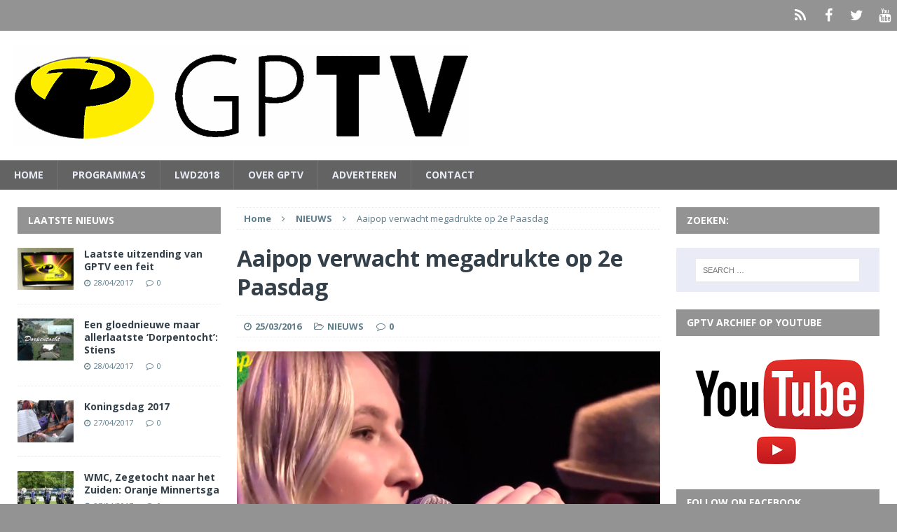

--- FILE ---
content_type: text/html; charset=UTF-8
request_url: https://gptv.nl/aaipop-verwacht-megadrukte-op-2e-paasdag/
body_size: 13014
content:
<!DOCTYPE html>
<html class="no-js mh-two-sb" lang="en-US">
<head>
<meta charset="UTF-8">
<meta name="viewport" content="width=device-width, initial-scale=1.0">
<link rel="profile" href="https://gmpg.org/xfn/11" />
<link rel="pingback" href="https://gptv.nl/xmlrpc.php" />
<title>Aaipop verwacht megadrukte op 2e Paasdag &#8211; GPTV de zender van Friesland</title>
<meta name='robots' content='max-image-preview:large' />
<link rel='dns-prefetch' href='//fonts.googleapis.com' />
<link rel="alternate" type="application/rss+xml" title="GPTV de zender van Friesland &raquo; Feed" href="https://gptv.nl/feed/" />
<link rel="alternate" type="application/rss+xml" title="GPTV de zender van Friesland &raquo; Comments Feed" href="https://gptv.nl/comments/feed/" />
<link rel="alternate" type="application/rss+xml" title="GPTV de zender van Friesland &raquo; Aaipop verwacht megadrukte op 2e Paasdag Comments Feed" href="https://gptv.nl/aaipop-verwacht-megadrukte-op-2e-paasdag/feed/" />
<script type="text/javascript">
/* <![CDATA[ */
window._wpemojiSettings = {"baseUrl":"https:\/\/s.w.org\/images\/core\/emoji\/15.0.3\/72x72\/","ext":".png","svgUrl":"https:\/\/s.w.org\/images\/core\/emoji\/15.0.3\/svg\/","svgExt":".svg","source":{"concatemoji":"https:\/\/gptv.nl\/wp-includes\/js\/wp-emoji-release.min.js?ver=6.5.7"}};
/*! This file is auto-generated */
!function(i,n){var o,s,e;function c(e){try{var t={supportTests:e,timestamp:(new Date).valueOf()};sessionStorage.setItem(o,JSON.stringify(t))}catch(e){}}function p(e,t,n){e.clearRect(0,0,e.canvas.width,e.canvas.height),e.fillText(t,0,0);var t=new Uint32Array(e.getImageData(0,0,e.canvas.width,e.canvas.height).data),r=(e.clearRect(0,0,e.canvas.width,e.canvas.height),e.fillText(n,0,0),new Uint32Array(e.getImageData(0,0,e.canvas.width,e.canvas.height).data));return t.every(function(e,t){return e===r[t]})}function u(e,t,n){switch(t){case"flag":return n(e,"\ud83c\udff3\ufe0f\u200d\u26a7\ufe0f","\ud83c\udff3\ufe0f\u200b\u26a7\ufe0f")?!1:!n(e,"\ud83c\uddfa\ud83c\uddf3","\ud83c\uddfa\u200b\ud83c\uddf3")&&!n(e,"\ud83c\udff4\udb40\udc67\udb40\udc62\udb40\udc65\udb40\udc6e\udb40\udc67\udb40\udc7f","\ud83c\udff4\u200b\udb40\udc67\u200b\udb40\udc62\u200b\udb40\udc65\u200b\udb40\udc6e\u200b\udb40\udc67\u200b\udb40\udc7f");case"emoji":return!n(e,"\ud83d\udc26\u200d\u2b1b","\ud83d\udc26\u200b\u2b1b")}return!1}function f(e,t,n){var r="undefined"!=typeof WorkerGlobalScope&&self instanceof WorkerGlobalScope?new OffscreenCanvas(300,150):i.createElement("canvas"),a=r.getContext("2d",{willReadFrequently:!0}),o=(a.textBaseline="top",a.font="600 32px Arial",{});return e.forEach(function(e){o[e]=t(a,e,n)}),o}function t(e){var t=i.createElement("script");t.src=e,t.defer=!0,i.head.appendChild(t)}"undefined"!=typeof Promise&&(o="wpEmojiSettingsSupports",s=["flag","emoji"],n.supports={everything:!0,everythingExceptFlag:!0},e=new Promise(function(e){i.addEventListener("DOMContentLoaded",e,{once:!0})}),new Promise(function(t){var n=function(){try{var e=JSON.parse(sessionStorage.getItem(o));if("object"==typeof e&&"number"==typeof e.timestamp&&(new Date).valueOf()<e.timestamp+604800&&"object"==typeof e.supportTests)return e.supportTests}catch(e){}return null}();if(!n){if("undefined"!=typeof Worker&&"undefined"!=typeof OffscreenCanvas&&"undefined"!=typeof URL&&URL.createObjectURL&&"undefined"!=typeof Blob)try{var e="postMessage("+f.toString()+"("+[JSON.stringify(s),u.toString(),p.toString()].join(",")+"));",r=new Blob([e],{type:"text/javascript"}),a=new Worker(URL.createObjectURL(r),{name:"wpTestEmojiSupports"});return void(a.onmessage=function(e){c(n=e.data),a.terminate(),t(n)})}catch(e){}c(n=f(s,u,p))}t(n)}).then(function(e){for(var t in e)n.supports[t]=e[t],n.supports.everything=n.supports.everything&&n.supports[t],"flag"!==t&&(n.supports.everythingExceptFlag=n.supports.everythingExceptFlag&&n.supports[t]);n.supports.everythingExceptFlag=n.supports.everythingExceptFlag&&!n.supports.flag,n.DOMReady=!1,n.readyCallback=function(){n.DOMReady=!0}}).then(function(){return e}).then(function(){var e;n.supports.everything||(n.readyCallback(),(e=n.source||{}).concatemoji?t(e.concatemoji):e.wpemoji&&e.twemoji&&(t(e.twemoji),t(e.wpemoji)))}))}((window,document),window._wpemojiSettings);
/* ]]> */
</script>
<style id='wp-emoji-styles-inline-css' type='text/css'>

	img.wp-smiley, img.emoji {
		display: inline !important;
		border: none !important;
		box-shadow: none !important;
		height: 1em !important;
		width: 1em !important;
		margin: 0 0.07em !important;
		vertical-align: -0.1em !important;
		background: none !important;
		padding: 0 !important;
	}
</style>
<link rel='stylesheet' id='wp-block-library-css' href='https://gptv.nl/wp-includes/css/dist/block-library/style.min.css?ver=6.5.7' type='text/css' media='all' />
<style id='classic-theme-styles-inline-css' type='text/css'>
/*! This file is auto-generated */
.wp-block-button__link{color:#fff;background-color:#32373c;border-radius:9999px;box-shadow:none;text-decoration:none;padding:calc(.667em + 2px) calc(1.333em + 2px);font-size:1.125em}.wp-block-file__button{background:#32373c;color:#fff;text-decoration:none}
</style>
<style id='global-styles-inline-css' type='text/css'>
body{--wp--preset--color--black: #000000;--wp--preset--color--cyan-bluish-gray: #abb8c3;--wp--preset--color--white: #ffffff;--wp--preset--color--pale-pink: #f78da7;--wp--preset--color--vivid-red: #cf2e2e;--wp--preset--color--luminous-vivid-orange: #ff6900;--wp--preset--color--luminous-vivid-amber: #fcb900;--wp--preset--color--light-green-cyan: #7bdcb5;--wp--preset--color--vivid-green-cyan: #00d084;--wp--preset--color--pale-cyan-blue: #8ed1fc;--wp--preset--color--vivid-cyan-blue: #0693e3;--wp--preset--color--vivid-purple: #9b51e0;--wp--preset--gradient--vivid-cyan-blue-to-vivid-purple: linear-gradient(135deg,rgba(6,147,227,1) 0%,rgb(155,81,224) 100%);--wp--preset--gradient--light-green-cyan-to-vivid-green-cyan: linear-gradient(135deg,rgb(122,220,180) 0%,rgb(0,208,130) 100%);--wp--preset--gradient--luminous-vivid-amber-to-luminous-vivid-orange: linear-gradient(135deg,rgba(252,185,0,1) 0%,rgba(255,105,0,1) 100%);--wp--preset--gradient--luminous-vivid-orange-to-vivid-red: linear-gradient(135deg,rgba(255,105,0,1) 0%,rgb(207,46,46) 100%);--wp--preset--gradient--very-light-gray-to-cyan-bluish-gray: linear-gradient(135deg,rgb(238,238,238) 0%,rgb(169,184,195) 100%);--wp--preset--gradient--cool-to-warm-spectrum: linear-gradient(135deg,rgb(74,234,220) 0%,rgb(151,120,209) 20%,rgb(207,42,186) 40%,rgb(238,44,130) 60%,rgb(251,105,98) 80%,rgb(254,248,76) 100%);--wp--preset--gradient--blush-light-purple: linear-gradient(135deg,rgb(255,206,236) 0%,rgb(152,150,240) 100%);--wp--preset--gradient--blush-bordeaux: linear-gradient(135deg,rgb(254,205,165) 0%,rgb(254,45,45) 50%,rgb(107,0,62) 100%);--wp--preset--gradient--luminous-dusk: linear-gradient(135deg,rgb(255,203,112) 0%,rgb(199,81,192) 50%,rgb(65,88,208) 100%);--wp--preset--gradient--pale-ocean: linear-gradient(135deg,rgb(255,245,203) 0%,rgb(182,227,212) 50%,rgb(51,167,181) 100%);--wp--preset--gradient--electric-grass: linear-gradient(135deg,rgb(202,248,128) 0%,rgb(113,206,126) 100%);--wp--preset--gradient--midnight: linear-gradient(135deg,rgb(2,3,129) 0%,rgb(40,116,252) 100%);--wp--preset--font-size--small: 13px;--wp--preset--font-size--medium: 20px;--wp--preset--font-size--large: 36px;--wp--preset--font-size--x-large: 42px;--wp--preset--spacing--20: 0.44rem;--wp--preset--spacing--30: 0.67rem;--wp--preset--spacing--40: 1rem;--wp--preset--spacing--50: 1.5rem;--wp--preset--spacing--60: 2.25rem;--wp--preset--spacing--70: 3.38rem;--wp--preset--spacing--80: 5.06rem;--wp--preset--shadow--natural: 6px 6px 9px rgba(0, 0, 0, 0.2);--wp--preset--shadow--deep: 12px 12px 50px rgba(0, 0, 0, 0.4);--wp--preset--shadow--sharp: 6px 6px 0px rgba(0, 0, 0, 0.2);--wp--preset--shadow--outlined: 6px 6px 0px -3px rgba(255, 255, 255, 1), 6px 6px rgba(0, 0, 0, 1);--wp--preset--shadow--crisp: 6px 6px 0px rgba(0, 0, 0, 1);}:where(.is-layout-flex){gap: 0.5em;}:where(.is-layout-grid){gap: 0.5em;}body .is-layout-flex{display: flex;}body .is-layout-flex{flex-wrap: wrap;align-items: center;}body .is-layout-flex > *{margin: 0;}body .is-layout-grid{display: grid;}body .is-layout-grid > *{margin: 0;}:where(.wp-block-columns.is-layout-flex){gap: 2em;}:where(.wp-block-columns.is-layout-grid){gap: 2em;}:where(.wp-block-post-template.is-layout-flex){gap: 1.25em;}:where(.wp-block-post-template.is-layout-grid){gap: 1.25em;}.has-black-color{color: var(--wp--preset--color--black) !important;}.has-cyan-bluish-gray-color{color: var(--wp--preset--color--cyan-bluish-gray) !important;}.has-white-color{color: var(--wp--preset--color--white) !important;}.has-pale-pink-color{color: var(--wp--preset--color--pale-pink) !important;}.has-vivid-red-color{color: var(--wp--preset--color--vivid-red) !important;}.has-luminous-vivid-orange-color{color: var(--wp--preset--color--luminous-vivid-orange) !important;}.has-luminous-vivid-amber-color{color: var(--wp--preset--color--luminous-vivid-amber) !important;}.has-light-green-cyan-color{color: var(--wp--preset--color--light-green-cyan) !important;}.has-vivid-green-cyan-color{color: var(--wp--preset--color--vivid-green-cyan) !important;}.has-pale-cyan-blue-color{color: var(--wp--preset--color--pale-cyan-blue) !important;}.has-vivid-cyan-blue-color{color: var(--wp--preset--color--vivid-cyan-blue) !important;}.has-vivid-purple-color{color: var(--wp--preset--color--vivid-purple) !important;}.has-black-background-color{background-color: var(--wp--preset--color--black) !important;}.has-cyan-bluish-gray-background-color{background-color: var(--wp--preset--color--cyan-bluish-gray) !important;}.has-white-background-color{background-color: var(--wp--preset--color--white) !important;}.has-pale-pink-background-color{background-color: var(--wp--preset--color--pale-pink) !important;}.has-vivid-red-background-color{background-color: var(--wp--preset--color--vivid-red) !important;}.has-luminous-vivid-orange-background-color{background-color: var(--wp--preset--color--luminous-vivid-orange) !important;}.has-luminous-vivid-amber-background-color{background-color: var(--wp--preset--color--luminous-vivid-amber) !important;}.has-light-green-cyan-background-color{background-color: var(--wp--preset--color--light-green-cyan) !important;}.has-vivid-green-cyan-background-color{background-color: var(--wp--preset--color--vivid-green-cyan) !important;}.has-pale-cyan-blue-background-color{background-color: var(--wp--preset--color--pale-cyan-blue) !important;}.has-vivid-cyan-blue-background-color{background-color: var(--wp--preset--color--vivid-cyan-blue) !important;}.has-vivid-purple-background-color{background-color: var(--wp--preset--color--vivid-purple) !important;}.has-black-border-color{border-color: var(--wp--preset--color--black) !important;}.has-cyan-bluish-gray-border-color{border-color: var(--wp--preset--color--cyan-bluish-gray) !important;}.has-white-border-color{border-color: var(--wp--preset--color--white) !important;}.has-pale-pink-border-color{border-color: var(--wp--preset--color--pale-pink) !important;}.has-vivid-red-border-color{border-color: var(--wp--preset--color--vivid-red) !important;}.has-luminous-vivid-orange-border-color{border-color: var(--wp--preset--color--luminous-vivid-orange) !important;}.has-luminous-vivid-amber-border-color{border-color: var(--wp--preset--color--luminous-vivid-amber) !important;}.has-light-green-cyan-border-color{border-color: var(--wp--preset--color--light-green-cyan) !important;}.has-vivid-green-cyan-border-color{border-color: var(--wp--preset--color--vivid-green-cyan) !important;}.has-pale-cyan-blue-border-color{border-color: var(--wp--preset--color--pale-cyan-blue) !important;}.has-vivid-cyan-blue-border-color{border-color: var(--wp--preset--color--vivid-cyan-blue) !important;}.has-vivid-purple-border-color{border-color: var(--wp--preset--color--vivid-purple) !important;}.has-vivid-cyan-blue-to-vivid-purple-gradient-background{background: var(--wp--preset--gradient--vivid-cyan-blue-to-vivid-purple) !important;}.has-light-green-cyan-to-vivid-green-cyan-gradient-background{background: var(--wp--preset--gradient--light-green-cyan-to-vivid-green-cyan) !important;}.has-luminous-vivid-amber-to-luminous-vivid-orange-gradient-background{background: var(--wp--preset--gradient--luminous-vivid-amber-to-luminous-vivid-orange) !important;}.has-luminous-vivid-orange-to-vivid-red-gradient-background{background: var(--wp--preset--gradient--luminous-vivid-orange-to-vivid-red) !important;}.has-very-light-gray-to-cyan-bluish-gray-gradient-background{background: var(--wp--preset--gradient--very-light-gray-to-cyan-bluish-gray) !important;}.has-cool-to-warm-spectrum-gradient-background{background: var(--wp--preset--gradient--cool-to-warm-spectrum) !important;}.has-blush-light-purple-gradient-background{background: var(--wp--preset--gradient--blush-light-purple) !important;}.has-blush-bordeaux-gradient-background{background: var(--wp--preset--gradient--blush-bordeaux) !important;}.has-luminous-dusk-gradient-background{background: var(--wp--preset--gradient--luminous-dusk) !important;}.has-pale-ocean-gradient-background{background: var(--wp--preset--gradient--pale-ocean) !important;}.has-electric-grass-gradient-background{background: var(--wp--preset--gradient--electric-grass) !important;}.has-midnight-gradient-background{background: var(--wp--preset--gradient--midnight) !important;}.has-small-font-size{font-size: var(--wp--preset--font-size--small) !important;}.has-medium-font-size{font-size: var(--wp--preset--font-size--medium) !important;}.has-large-font-size{font-size: var(--wp--preset--font-size--large) !important;}.has-x-large-font-size{font-size: var(--wp--preset--font-size--x-large) !important;}
.wp-block-navigation a:where(:not(.wp-element-button)){color: inherit;}
:where(.wp-block-post-template.is-layout-flex){gap: 1.25em;}:where(.wp-block-post-template.is-layout-grid){gap: 1.25em;}
:where(.wp-block-columns.is-layout-flex){gap: 2em;}:where(.wp-block-columns.is-layout-grid){gap: 2em;}
.wp-block-pullquote{font-size: 1.5em;line-height: 1.6;}
</style>
<link rel='stylesheet' id='contact-form-7-css' href='https://gptv.nl/wp-content/plugins/contact-form-7/includes/css/styles.css?ver=5.5.4' type='text/css' media='all' />
<link rel='stylesheet' id='mh-magazine-css' href='https://gptv.nl/wp-content/themes/mh-magazine/style.css?ver=3.1.0' type='text/css' media='all' />
<link rel='stylesheet' id='mh-font-awesome-css' href='https://gptv.nl/wp-content/themes/mh-magazine/includes/font-awesome.min.css' type='text/css' media='all' />
<link rel='stylesheet' id='mh-google-fonts-css' href='https://fonts.googleapis.com/css?family=Open+Sans:300,400,400italic,600,700' type='text/css' media='all' />
<style id='akismet-widget-style-inline-css' type='text/css'>

			.a-stats {
				--akismet-color-mid-green: #357b49;
				--akismet-color-white: #fff;
				--akismet-color-light-grey: #f6f7f7;

				max-width: 350px;
				width: auto;
			}

			.a-stats * {
				all: unset;
				box-sizing: border-box;
			}

			.a-stats strong {
				font-weight: 600;
			}

			.a-stats a.a-stats__link,
			.a-stats a.a-stats__link:visited,
			.a-stats a.a-stats__link:active {
				background: var(--akismet-color-mid-green);
				border: none;
				box-shadow: none;
				border-radius: 8px;
				color: var(--akismet-color-white);
				cursor: pointer;
				display: block;
				font-family: -apple-system, BlinkMacSystemFont, 'Segoe UI', 'Roboto', 'Oxygen-Sans', 'Ubuntu', 'Cantarell', 'Helvetica Neue', sans-serif;
				font-weight: 500;
				padding: 12px;
				text-align: center;
				text-decoration: none;
				transition: all 0.2s ease;
			}

			/* Extra specificity to deal with TwentyTwentyOne focus style */
			.widget .a-stats a.a-stats__link:focus {
				background: var(--akismet-color-mid-green);
				color: var(--akismet-color-white);
				text-decoration: none;
			}

			.a-stats a.a-stats__link:hover {
				filter: brightness(110%);
				box-shadow: 0 4px 12px rgba(0, 0, 0, 0.06), 0 0 2px rgba(0, 0, 0, 0.16);
			}

			.a-stats .count {
				color: var(--akismet-color-white);
				display: block;
				font-size: 1.5em;
				line-height: 1.4;
				padding: 0 13px;
				white-space: nowrap;
			}
		
</style>
<script type="text/javascript" src="https://gptv.nl/wp-includes/js/jquery/jquery.min.js?ver=3.7.1" id="jquery-core-js"></script>
<script type="text/javascript" src="https://gptv.nl/wp-includes/js/jquery/jquery-migrate.min.js?ver=3.4.1" id="jquery-migrate-js"></script>
<script type="text/javascript" src="https://gptv.nl/wp-content/themes/mh-magazine/js/scripts.js?ver=6.5.7" id="mh-scripts-js"></script>
<link rel="https://api.w.org/" href="https://gptv.nl/wp-json/" /><link rel="alternate" type="application/json" href="https://gptv.nl/wp-json/wp/v2/posts/338" /><link rel="EditURI" type="application/rsd+xml" title="RSD" href="https://gptv.nl/xmlrpc.php?rsd" />
<meta name="generator" content="WordPress 6.5.7" />
<link rel="canonical" href="https://gptv.nl/aaipop-verwacht-megadrukte-op-2e-paasdag/" />
<link rel='shortlink' href='https://gptv.nl/?p=338' />
<link rel="alternate" type="application/json+oembed" href="https://gptv.nl/wp-json/oembed/1.0/embed?url=https%3A%2F%2Fgptv.nl%2Faaipop-verwacht-megadrukte-op-2e-paasdag%2F" />
<link rel="alternate" type="text/xml+oembed" href="https://gptv.nl/wp-json/oembed/1.0/embed?url=https%3A%2F%2Fgptv.nl%2Faaipop-verwacht-megadrukte-op-2e-paasdag%2F&#038;format=xml" />
<style type="text/css">
.mh-header-nav li:hover, .mh-header-nav ul li:hover > ul, .mh-main-nav-wrap, .mh-main-nav, .mh-main-nav ul li:hover > ul, .mh-extra-nav li:hover, .mh-extra-nav ul li:hover > ul, .mh-footer-nav li:hover, .mh-footer-nav ul li:hover > ul, .mh-social-nav li a:hover, .mh-slider-caption, .mh-widget-col-1 .mh-slider-caption, .mh-carousel-layout1, .mh-spotlight-widget, .mh-social-widget li a, .mh-author-bio-widget, .mh-footer-widget .mh-tab-comment-excerpt, .mh-nip-item:hover .mh-nip-overlay, .mh-widget .tagcloud a, .mh-footer-widget .tagcloud a, .mh-footer, .mh-copyright-wrap, input[type=submit]:hover, #respond #cancel-comment-reply-link:hover, #infinite-handle span:hover { background: #636363; }
.mh-slider-caption { background: #636363; background: rgba(99, 99, 99, 0.8); }
@media screen and (max-width: 900px) { #mh-mobile .mh-slider-caption { background: rgba(99, 99, 99, 1); } }
.slicknav_menu, .slicknav_nav ul { border-color: #636363; }
.mh-copyright, .mh-copyright a { color: #fff; }
.mh-preheader, .mh-wide-layout .mh-subheader, .mh-ticker-title, .mh-main-nav li:hover, .mh-footer-nav, .slicknav_menu, .slicknav_btn, .slicknav_nav .slicknav_item:hover, .slicknav_nav a:hover, .mh-back-to-top, .mh-subheading, .entry-tags .fa, .entry-tags li:hover, .mh-loop-layout2 .mh-loop-caption, .mh-widget-layout2 .mh-widget-title, .mh-widget-layout2 .mh-footer-widget-title, #mh-mobile .flex-control-paging li a.flex-active, .mh-slider-layout2 .mh-slider-category, .mh-carousel-layout1 .mh-carousel-caption, .mh-spotlight-caption, .mh-posts-large-caption, .mh-tab-button.active, .mh-tab-button.active:hover, .mh-footer-widget .mh-tab-button.active, .mh-social-widget li:hover a, .mh-footer-widget .mh-social-widget li a, .mh-footer-widget .mh-author-bio-widget, .tagcloud a:hover, .mh-widget .tagcloud a:hover, .mh-footer-widget .tagcloud a:hover, .page-numbers:hover, .mh-loop-pagination .current, .mh-comments-pagination .current, .pagelink, a:hover .pagelink, input[type=submit], #respond #cancel-comment-reply-link, #infinite-handle span { background: #939393; }
blockquote, .mh-category-desc, .mh-widget-layout1 .mh-widget-title, .mh-widget-layout3 .mh-widget-title, .mh-widget-layout1 .mh-footer-widget-title, .mh-widget-layout3 .mh-footer-widget-title, .mh-slider-layout1 .mh-slider-caption, .mh-carousel-layout1, .mh-spotlight-widget, .mh-author-bio-widget, .mh-author-bio-title, .mh-author-bio-image-frame, .mh-video-widget, .mh-tab-buttons, .bypostauthor .mh-comment-meta, textarea:hover, input[type=text]:hover, input[type=email]:hover, input[type=tel]:hover, input[type=url]:hover { border-color: #939393; }
.mh-dropcap, .mh-carousel-layout1 .flex-direction-nav a, .mh-carousel-layout2 .mh-carousel-caption { color: #939393; }
.mh-subheader, .mh-section-title, .page-title, .mh-category-desc, .mh-author-box, .mh-post-nav-wrap, .mh-share-buttons, .page-numbers, a .pagelink, #respond, .mh-comment-list .depth-1, .mh-widget-layout3 .mh-widget-title, .mh-widget .search-form, .mh-tab-button, .mh-tab-content, .mh-nip-widget, .mh-magazine-facebook-page-widget, .mh-social-widget, .mh-ad-spot, .wpcf7-form, #wp-calendar caption, th, pre, code { background: #e9ecf6; }
.mh-tab-post-item, th { border-color: rgba(255, 255, 255, 0.3); }
.mh-comment-list .depth-2 { background: rgba(255, 255, 255, 0.3); }
.mh-comment-list .depth-3 { background: rgba(255, 255, 255, 0.4); }
.mh-comment-list .depth-4, .mh-tab-comment-excerpt { background: rgba(255, 255, 255, 0.6); }
.mh-comment-list .depth-5 { background: rgba(255, 255, 255, 0.8); }
body, a, .post .entry-title, .entry-content h1, .entry-content h2, .entry-content h3, .entry-content h4, .entry-content h5, .entry-content h6, .wp-caption-text, .mh-widget-layout1 .mh-widget-title { color: #333f49; }
.mh-header-nav li:hover a, .mh-main-nav li a, .mh-main-nav li:hover a, .mh-extra-nav li:hover a, .mh-footer-nav li:hover a, .mh-social-nav li:hover .fa-mh-social, .mh-slider-caption, .mh-slider-caption .mh-excerpt-more, .mh-slider-title, .mh-spotlight-widget, .mh-spotlight-title a, .mh-spotlight-title a:hover, .mh-spotlight-meta, .mh-spotlight-meta a, .mh-spotlight-meta a:hover, .mh-spotlight-widget .mh-excerpt-more, .mh-footer-widget .mh-tabbed-widget, .mh-footer-widget .mh-tabbed-widget a, .mh-author-bio-title, .mh-author-bio-text, .mh-social-widget .fa-mh-social, .mh-footer, .mh-footer a, .mh-widget-layout1 .mh-footer-widget-title, .mh-widget-layout3 .mh-footer-widget-title, .mh-copyright, .mh-copyright a, .tagcloud a, .mh-tabbed-widget .tagcloud a, input[type=submit]:hover, #respond #cancel-comment-reply-link:hover, #infinite-handle span:hover { color: #e9ecf6; }
.mh-boxed-layout .mh-ticker-item a, .page .entry-title, .page-title, .mh-section-title, .mh-category-desc, .mh-author-box, .mh-author-box a, .mh-post-nav a, .page-numbers, a .pagelink, .mh-widget-layout3 .mh-widget-title, .mh-widget-layout3 .mh-widget-title a, .mh-tabbed-widget, .mh-tabbed-widget a, .wpcf7-form, #respond, #respond a, #respond .comment-reply-title, .mh-comment-list, pre, code { color: #333f49; }
.mh-meta, .mh-meta a, .mh-footer .mh-meta a, .mh-breadcrumb, .mh-breadcrumb a, .mh-user-data { color: #607d8b; }
a:hover, .mh-footer a:hover, .entry-content a:hover, .mh-author-box a:hover, .mh-post-nav a:hover, .mh-comment-content a:hover, #respond a:hover, .mh-meta a:hover, .mh-footer .mh-meta a:hover, .mh-breadcrumb a:hover, .mh-tabbed-widget a:hover { color: #939393; }
</style>
<!--[if lt IE 9]>
<script src="https://gptv.nl/wp-content/themes/mh-magazine/js/css3-mediaqueries.js"></script>
<![endif]-->
<style type="text/css" id="custom-background-css">
body.custom-background { background-color: #939393; }
</style>
	</head>
<body data-rsssl=1 id="mh-mobile" class="post-template-default single single-post postid-338 single-format-standard custom-background mh-wide-layout mh-left-sb mh-loop-layout2 mh-widget-layout2">
<div class="mh-header-mobile-nav clearfix"></div>
	<div class="mh-preheader">
    	<div class="mh-container mh-container-inner mh-row clearfix">
    		            	<nav class="mh-header-nav mh-col-2-3 clearfix">
            						</nav>
						            	<nav class="mh-social-icons mh-social-nav mh-col-1-3 clearfix">
            		<div class="menu-header-container"><ul id="menu-header" class="menu"><li id="menu-item-55" class="menu-item menu-item-type-post_type menu-item-object-page menu-item-home menu-item-55"><a href="https://gptv.nl/"><span class="fa-stack"><i class="fa fa-stack-2x"></i><i class="fa fa-mh-social fa-stack-1x"></i></span><span class="screen-reader-text">Home</span></a></li>
<li id="menu-item-61" class="menu-item menu-item-type-custom menu-item-object-custom menu-item-61"><a href="https://www.facebook.com/GPTVFriesland"><span class="fa-stack"><i class="fa fa-stack-2x"></i><i class="fa fa-mh-social fa-stack-1x"></i></span><span class="screen-reader-text">Facebook</span></a></li>
<li id="menu-item-62" class="menu-item menu-item-type-custom menu-item-object-custom menu-item-62"><a href="https://twitter.com/GPTVfriesland"><span class="fa-stack"><i class="fa fa-stack-2x"></i><i class="fa fa-mh-social fa-stack-1x"></i></span><span class="screen-reader-text">Twitter</span></a></li>
<li id="menu-item-56" class="menu-item menu-item-type-custom menu-item-object-custom menu-item-56"><a href="http://youtube.com/gptvfriesland"><span class="fa-stack"><i class="fa fa-stack-2x"></i><i class="fa fa-mh-social fa-stack-1x"></i></span><span class="screen-reader-text">YouTube</span></a></li>
</ul></div>				</nav>
					</div>
	</div>
<header class="mh-header">
	<div class="mh-container mh-container-inner mh-row clearfix">
		<div class="mh-col-1-1 mh-custom-header">
<a href="https://gptv.nl/" title="GPTV de zender van Friesland" rel="home">
<div class="mh-site-logo" role="banner">
<img class="mh-header-image" src="https://gptv.nl/wp-content/uploads/2016/04/cropped-cropped-GPTV_logo_de-zender-van-Friesland-zw.png" height="145" width="649" alt="GPTV de zender van Friesland" />
</div>
</a>
</div>
	</div>
	<div class="mh-main-nav-wrap">
		<nav class="mh-main-nav mh-container mh-container-inner clearfix">
			<div class="menu-nieuws-container"><ul id="menu-nieuws" class="menu"><li id="menu-item-43" class="menu-item menu-item-type-post_type menu-item-object-page menu-item-home menu-item-43"><a href="https://gptv.nl/">Home</a></li>
<li id="menu-item-235" class="menu-item menu-item-type-taxonomy menu-item-object-category menu-item-has-children menu-item-235"><a href="https://gptv.nl/category/programmas/">PROGRAMMA&#8217;S</a>
<ul class="sub-menu">
	<li id="menu-item-459" class="menu-item menu-item-type-post_type menu-item-object-page menu-item-459"><a href="https://gptv.nl/de-blokhuispoort/">De Blokhuispoort</a></li>
	<li id="menu-item-470" class="menu-item menu-item-type-post_type menu-item-object-page menu-item-470"><a href="https://gptv.nl/drijfveren/">Drijfveren</a></li>
	<li id="menu-item-456" class="menu-item menu-item-type-post_type menu-item-object-page menu-item-456"><a href="https://gptv.nl/kening-state-franeker/">Kening State Franeker</a></li>
	<li id="menu-item-457" class="menu-item menu-item-type-post_type menu-item-object-page menu-item-457"><a href="https://gptv.nl/mienskip-at-wurk/">Mienskip at Wurk</a></li>
	<li id="menu-item-439" class="menu-item menu-item-type-post_type menu-item-object-page menu-item-439"><a href="https://gptv.nl/mijn-keuken/">Mijn Keuken&#8230;</a></li>
	<li id="menu-item-458" class="menu-item menu-item-type-post_type menu-item-object-page menu-item-458"><a href="https://gptv.nl/mijn-mooie-tuin/">Mijn mooie tuin</a></li>
	<li id="menu-item-462" class="menu-item menu-item-type-post_type menu-item-object-page menu-item-462"><a href="https://gptv.nl/smart-hub-tv/">Smart Hub TV</a></li>
	<li id="menu-item-484" class="menu-item menu-item-type-post_type menu-item-object-page menu-item-484"><a href="https://gptv.nl/straatpraat/">Straatpraat</a></li>
	<li id="menu-item-480" class="menu-item menu-item-type-post_type menu-item-object-page menu-item-480"><a href="https://gptv.nl/studentenhaver/">Studentenhaver</a></li>
	<li id="menu-item-469" class="menu-item menu-item-type-post_type menu-item-object-page menu-item-469"><a href="https://gptv.nl/uit-de-kunst/">Uit de Kunst</a></li>
	<li id="menu-item-444" class="menu-item menu-item-type-post_type menu-item-object-page menu-item-444"><a href="https://gptv.nl/zorgplein-harlingen/">Zorgplein Harlingen</a></li>
</ul>
</li>
<li id="menu-item-45" class="menu-item menu-item-type-taxonomy menu-item-object-category menu-item-has-children menu-item-45"><a href="https://gptv.nl/category/lwd2018/">LWD2018</a>
<ul class="sub-menu">
	<li id="menu-item-243" class="menu-item menu-item-type-taxonomy menu-item-object-category menu-item-has-children menu-item-243"><a href="https://gptv.nl/category/verkiezing/">Verkiezing</a>
	<ul class="sub-menu">
		<li id="menu-item-602" class="menu-item menu-item-type-post_type menu-item-object-post menu-item-602"><a href="https://gptv.nl/gptv-yes-leeuwarden-culturele-hoofdstad-2018/">YES!!! Leeuwarden IS Culturele Hoofdstad in 2018</a></li>
	</ul>
</li>
	<li id="menu-item-245" class="menu-item menu-item-type-taxonomy menu-item-object-category menu-item-has-children menu-item-245"><a href="https://gptv.nl/category/gptv-series-over-2018/">GPTV-series over 2018</a>
	<ul class="sub-menu">
		<li id="menu-item-464" class="menu-item menu-item-type-post_type menu-item-object-page menu-item-464"><a href="https://gptv.nl/de-blokhuispoort/">De Blokhuispoort</a></li>
		<li id="menu-item-576" class="menu-item menu-item-type-post_type menu-item-object-page menu-item-576"><a href="https://gptv.nl/fries-dna-europa/">Fries DNA in Europa</a></li>
		<li id="menu-item-599" class="menu-item menu-item-type-post_type menu-item-object-page menu-item-599"><a href="https://gptv.nl/friese-toppers-leeuwarden-2018/">Friese toppers over LWD2018</a></li>
		<li id="menu-item-572" class="menu-item menu-item-type-post_type menu-item-object-page menu-item-572"><a href="https://gptv.nl/iepenloftspullen-in-fryslan-de-serie/">Iepenloftspullen in Fryslân</a></li>
		<li id="menu-item-463" class="menu-item menu-item-type-post_type menu-item-object-page menu-item-463"><a href="https://gptv.nl/smart-hub-tv/">Smart Hub TV</a></li>
	</ul>
</li>
	<li id="menu-item-54" class="menu-item menu-item-type-taxonomy menu-item-object-category menu-item-54"><a href="https://gptv.nl/category/finster-op-fryslan/">Finster op Fryslân</a></li>
</ul>
</li>
<li id="menu-item-414" class="menu-item menu-item-type-post_type menu-item-object-page menu-item-414"><a href="https://gptv.nl/over-gptv/">Over GPTV</a></li>
<li id="menu-item-577" class="menu-item menu-item-type-post_type menu-item-object-page menu-item-577"><a href="https://gptv.nl/adverteren/">Adverteren</a></li>
<li id="menu-item-396" class="menu-item menu-item-type-post_type menu-item-object-page menu-item-396"><a href="https://gptv.nl/contact/">Contact</a></li>
</ul></div>		</nav>
	</div>
	</header>
<div class="mh-container mh-container-outer">
<div class="mh-wrapper clearfix">
	<div class="mh-main clearfix">
		<div id="main-content" class="mh-content"><nav class="mh-breadcrumb"><span itemscope itemtype="http://data-vocabulary.org/Breadcrumb"><a href="https://gptv.nl" itemprop="url"><span itemprop="title">Home</span></a></span><span class="mh-breadcrumb-delimiter"><i class="fa fa-angle-right"></i></span><span itemscope itemtype="http://data-vocabulary.org/Breadcrumb"><a href="https://gptv.nl/category/nieuws/" itemprop="url"><span itemprop="title">NIEUWS</span></a></span><span class="mh-breadcrumb-delimiter"><i class="fa fa-angle-right"></i></span>Aaipop verwacht megadrukte op 2e Paasdag</nav>
<article id="post-338" class="post-338 post type-post status-publish format-standard has-post-thumbnail hentry category-nieuws tag-aaipop tag-festival tag-nijland tag-tweede-paasdag">
	<header class="entry-header clearfix">
		<h1 class="entry-title">
			Aaipop verwacht megadrukte op 2e Paasdag		</h1>
		<p class="mh-meta entry-meta">
<span class="entry-meta-date updated"><i class="fa fa-clock-o"></i><a href="https://gptv.nl/2016/03/">25/03/2016</a></span>
<span class="entry-meta-categories"><i class="fa fa-folder-open-o"></i><a href="https://gptv.nl/category/nieuws/" rel="category tag">NIEUWS</a></span>
<span class="entry-meta-comments"><i class="fa fa-comment-o"></i><a class="mh-comment-scroll" href="https://gptv.nl/aaipop-verwacht-megadrukte-op-2e-paasdag/#mh-comments">0</a></span>
</p>
	</header>
		<div class="entry-content clearfix">
<figure class="entry-thumbnail">
<img src="https://gptv.nl/wp-content/uploads/2016/04/Aaipop-678x381.jpg" alt="Aaipop" title="Aaipop" />
</figure>
<p>Tweede Paasdag wordt in Nijland voor de achtentwintigste keer het muziekfestival Aaipop gehouden. Het festival vindt zijn oorsprong in het muziekcafé in het dorp, maar daar groeide het uit zijn jasje. Het festival werd verplaatst naar dorpshuis De Mande, waar meer ruimte was voor uitbreiding. Jitiizer, Weima &amp; Van der Werf en Sipke de Boer zijn slechts enkele namen van artiesten die dit jaar aantreden op Aaipop. Femke de Walle mag de acts aan elkaar praten. Deze Goede Vrijdag werd er door vrijwilligers nog hard gewerkt om het festivalterrein op orde te krijgen.</p>
<p><iframe width="678" height="381" src="https://www.youtube.com/embed/Wi7YDu-E9O0?feature=oembed" frameborder="0" allowfullscreen></iframe></p>
<div class="mh-social-bottom">
<div class="mh-share-buttons mh-row clearfix">
	<a class="mh-col-1-4 mh-facebook" href="#" onclick="window.open('http://www.facebook.com/sharer.php?u=https://gptv.nl/aaipop-verwacht-megadrukte-op-2e-paasdag/&t=Aaipop verwacht megadrukte op 2e Paasdag', 'facebookShare', 'width=626,height=436'); return false;" title="Share on Facebook">
		<span class="mh-share-button"><i class="fa fa-facebook fa-2x"></i></span>
	</a>
	<a class="mh-col-1-4 mh-twitter" href="#" onclick="window.open('http://twitter.com/share?text=Aaipop verwacht megadrukte op 2e Paasdag -&url=https://gptv.nl/aaipop-verwacht-megadrukte-op-2e-paasdag/', 'twitterShare', 'width=626,height=436'); return false;" title="Tweet This Post">
		<span class="mh-share-button"><i class="fa fa-twitter fa-2x"></i></span>
	</a>
	<a class="mh-col-1-4 mh-pinterest" href="#" onclick="window.open('http://pinterest.com/pin/create/button/?url=https://gptv.nl/aaipop-verwacht-megadrukte-op-2e-paasdag/&media=https://gptv.nl/wp-content/uploads/2016/04/Aaipop.jpg&description=Aaipop verwacht megadrukte op 2e Paasdag', 'pinterestShare', 'width=750,height=350'); return false;" title="Pin This Post">
		<span class="mh-share-button"><i class="fa fa-pinterest fa-2x"></i></span>
	</a>
	<a class="mh-col-1-4 mh-googleplus" href="#" onclick="window.open('https://plusone.google.com/_/+1/confirm?hl=en-US&url=https://gptv.nl/aaipop-verwacht-megadrukte-op-2e-paasdag/', 'googleShare', 'width=626,height=436'); return false;" title="Share on Google+" target="_blank">
		<span class="mh-share-button"><i class="fa fa-google-plus fa-2x"></i></span>
	</a>
</div></div>
	</div>
	<div class="entry-tags clearfix"><i class="fa fa-tag"></i><ul><li><a href="https://gptv.nl/tag/aaipop/" rel="tag">Aaipop</a></li><li><a href="https://gptv.nl/tag/festival/" rel="tag">festival</a></li><li><a href="https://gptv.nl/tag/nijland/" rel="tag">Nijland</a></li><li><a href="https://gptv.nl/tag/tweede-paasdag/" rel="tag">Tweede Paasdag</a></li></ul></div>	</article><section class="mh-related-content">
<h3 class="mh-section-title mh-related-content-title">Related Articles</h3>
<div class="mh-related-wrap mh-row clearfix">
<article class="mh-col-1-3 mh-posts-grid-item clearfix post-1708 post type-post status-publish format-standard has-post-thumbnail hentry category-kunst tag-164 tag-cultureel tag-festival tag-leeuwarden tag-markt tag-prinsentuin tag-seizoen tag-uit">
	<div class="mh-posts-grid-thumb">
		<a href="https://gptv.nl/cultureel-seizoen-begint-met-bruisend-uit-festival/" title="Cultureel seizoen begint met bruisend UIT-Festival"><img width="326" height="245" src="https://gptv.nl/wp-content/uploads/2016/08/Uit-markt-326x245.gif" class="attachment-mh-magazine-medium size-mh-magazine-medium wp-post-image" alt="" decoding="async" fetchpriority="high" srcset="https://gptv.nl/wp-content/uploads/2016/08/Uit-markt-326x245.gif 326w, https://gptv.nl/wp-content/uploads/2016/08/Uit-markt-80x60.gif 80w" sizes="(max-width: 326px) 100vw, 326px" />		</a>
	</div>
	<h3 class="mh-posts-grid-title">
		<a href="https://gptv.nl/cultureel-seizoen-begint-met-bruisend-uit-festival/" title="Cultureel seizoen begint met bruisend UIT-Festival" rel="bookmark">
			Cultureel seizoen begint met bruisend UIT-Festival		</a>
	</h3>
	<div class="mh-meta mh-posts-grid-meta">
		<span class="mh-meta-date updated"><i class="fa fa-clock-o"></i>29/08/2016</span>
<span class="mh-meta-comments"><i class="fa fa-comment-o"></i><a class="mh-comment-count-link" href="https://gptv.nl/cultureel-seizoen-begint-met-bruisend-uit-festival/#mh-comments">0</a></span>
	</div>
</article><article class="mh-col-1-3 mh-posts-grid-item clearfix post-1425 post type-post status-publish format-standard has-post-thumbnail hentry category-cultuur tag-festival tag-groene-ster tag-leeuwarden tag-village tag-welcome tag-wttv">
	<div class="mh-posts-grid-thumb">
		<a href="https://gptv.nl/publiek-vermaakt-zich-uitstekend-op-welcome-village/" title="Publiek vermaakt zich uitstekend op Welcome to the Village"><img width="326" height="245" src="https://gptv.nl/wp-content/uploads/2016/07/WttV-326x245.gif" class="attachment-mh-magazine-medium size-mh-magazine-medium wp-post-image" alt="" decoding="async" srcset="https://gptv.nl/wp-content/uploads/2016/07/WttV-326x245.gif 326w, https://gptv.nl/wp-content/uploads/2016/07/WttV-80x60.gif 80w" sizes="(max-width: 326px) 100vw, 326px" />		</a>
	</div>
	<h3 class="mh-posts-grid-title">
		<a href="https://gptv.nl/publiek-vermaakt-zich-uitstekend-op-welcome-village/" title="Publiek vermaakt zich uitstekend op Welcome to the Village" rel="bookmark">
			Publiek vermaakt zich uitstekend op Welcome to the Village		</a>
	</h3>
	<div class="mh-meta mh-posts-grid-meta">
		<span class="mh-meta-date updated"><i class="fa fa-clock-o"></i>18/07/2016</span>
<span class="mh-meta-comments"><i class="fa fa-comment-o"></i><a class="mh-comment-count-link" href="https://gptv.nl/publiek-vermaakt-zich-uitstekend-op-welcome-village/#mh-comments">0</a></span>
	</div>
</article><article class="mh-col-1-3 mh-posts-grid-item clearfix post-1615 post type-post status-publish format-standard has-post-thumbnail hentry category-muziek tag-festival tag-leeuwarden tag-psy-fi">
	<div class="mh-posts-grid-thumb">
		<a href="https://gptv.nl/psy-fi-blijft-gemoederen-bezighouden/" title="Psy-Fi blijft gemoederen bezighouden"><img width="326" height="245" src="https://gptv.nl/wp-content/uploads/2016/08/Psy-Fi-326x245.jpg" class="attachment-mh-magazine-medium size-mh-magazine-medium wp-post-image" alt="Psy-Fi" decoding="async" loading="lazy" srcset="https://gptv.nl/wp-content/uploads/2016/08/Psy-Fi-326x245.jpg 326w, https://gptv.nl/wp-content/uploads/2016/08/Psy-Fi-80x60.jpg 80w" sizes="(max-width: 326px) 100vw, 326px" />		</a>
	</div>
	<h3 class="mh-posts-grid-title">
		<a href="https://gptv.nl/psy-fi-blijft-gemoederen-bezighouden/" title="Psy-Fi blijft gemoederen bezighouden" rel="bookmark">
			Psy-Fi blijft gemoederen bezighouden		</a>
	</h3>
	<div class="mh-meta mh-posts-grid-meta">
		<span class="mh-meta-date updated"><i class="fa fa-clock-o"></i>17/08/2016</span>
<span class="mh-meta-comments"><i class="fa fa-comment-o"></i><a class="mh-comment-count-link" href="https://gptv.nl/psy-fi-blijft-gemoederen-bezighouden/#mh-comments">0</a></span>
	</div>
</article></div>
</section>
<h4 id="mh-comments" class="mh-section-title mh-comment-form-title">Be the first to comment</h4>
	<div id="respond" class="comment-respond">
		<h3 id="reply-title" class="comment-reply-title">Leave a Reply <small><a rel="nofollow" id="cancel-comment-reply-link" href="/aaipop-verwacht-megadrukte-op-2e-paasdag/#respond" style="display:none;">Cancel reply</a></small></h3><form action="https://gptv.nl/wp-comments-post.php" method="post" id="commentform" class="comment-form" novalidate><p class="comment-notes">Your email address will not be published.</p><p class="comment-form-comment"><label for="comment">Comment</label><br/><textarea id="comment" name="comment" cols="45" rows="5" aria-required="true"></textarea></p><p class="comment-form-author"><label for="author">Name </label><span class="required">*</span><br/><input id="author" name="author" type="text" value="" size="30" aria-required='true' /></p>
<p class="comment-form-email"><label for="email">Email </label><span class="required">*</span><br/><input id="email" name="email" type="text" value="" size="30" aria-required='true' /></p>
<p class="comment-form-url"><label for="url">Website</label><br/><input id="url" name="url" type="text" value="" size="30" /></p>
<p class="form-submit"><input name="submit" type="submit" id="submit" class="submit" value="Post Comment" /> <input type='hidden' name='comment_post_ID' value='338' id='comment_post_ID' />
<input type='hidden' name='comment_parent' id='comment_parent' value='0' />
</p><p style="display: none !important;" class="akismet-fields-container" data-prefix="ak_"><label>&#916;<textarea name="ak_hp_textarea" cols="45" rows="8" maxlength="100"></textarea></label><input type="hidden" id="ak_js_1" name="ak_js" value="70"/><script>document.getElementById( "ak_js_1" ).setAttribute( "value", ( new Date() ).getTime() );</script></p></form>	</div><!-- #respond -->
			</div>
			<aside class="mh-widget-col-1 mh-sidebar">
		<div id="mh_magazine_custom_posts-15" class="mh-widget mh_magazine_custom_posts"><h4 class="mh-widget-title">Laatste nieuws</h4>			<ul class="mh-custom-posts-widget clearfix"> 						<li class="mh-custom-posts-item mh-custom-posts-small clearfix">
															<div class="mh-custom-posts-thumb">
									<a href="https://gptv.nl/laatste-uitzending-van-gptv-een-feit/" title="Laatste uitzending van GPTV een feit"><img width="80" height="60" src="https://gptv.nl/wp-content/uploads/2017/04/SITE-11-80x60.jpg" class="attachment-mh-magazine-small size-mh-magazine-small wp-post-image" alt="TV met GPTV" decoding="async" loading="lazy" srcset="https://gptv.nl/wp-content/uploads/2017/04/SITE-11-80x60.jpg 80w, https://gptv.nl/wp-content/uploads/2017/04/SITE-11-326x245.jpg 326w" sizes="(max-width: 80px) 100vw, 80px" />									</a>
								</div>
														<header class="mh-custom-posts-header">
								<p class="mh-custom-posts-small-title">
									<a href="https://gptv.nl/laatste-uitzending-van-gptv-een-feit/" title="Laatste uitzending van GPTV een feit">
										Laatste uitzending van GPTV een feit									</a>
								</p>
								<div class="mh-meta mh-custom-posts-meta">
									<span class="mh-meta-date updated"><i class="fa fa-clock-o"></i>28/04/2017</span>
<span class="mh-meta-comments"><i class="fa fa-comment-o"></i><a class="mh-comment-count-link" href="https://gptv.nl/laatste-uitzending-van-gptv-een-feit/#mh-comments">0</a></span>
								</div>
							</header>
						</li>						<li class="mh-custom-posts-item mh-custom-posts-small clearfix">
															<div class="mh-custom-posts-thumb">
									<a href="https://gptv.nl/dorpentocht-stiens/" title="Een gloednieuwe maar allerlaatste &#8216;Dorpentocht&#8217;: Stiens"><img width="80" height="60" src="https://gptv.nl/wp-content/uploads/2017/04/site-36-80x60.jpg" class="attachment-mh-magazine-small size-mh-magazine-small wp-post-image" alt="Dorpentocht" decoding="async" loading="lazy" srcset="https://gptv.nl/wp-content/uploads/2017/04/site-36-80x60.jpg 80w, https://gptv.nl/wp-content/uploads/2017/04/site-36-326x245.jpg 326w" sizes="(max-width: 80px) 100vw, 80px" />									</a>
								</div>
														<header class="mh-custom-posts-header">
								<p class="mh-custom-posts-small-title">
									<a href="https://gptv.nl/dorpentocht-stiens/" title="Een gloednieuwe maar allerlaatste &#8216;Dorpentocht&#8217;: Stiens">
										Een gloednieuwe maar allerlaatste &#8216;Dorpentocht&#8217;: Stiens									</a>
								</p>
								<div class="mh-meta mh-custom-posts-meta">
									<span class="mh-meta-date updated"><i class="fa fa-clock-o"></i>28/04/2017</span>
<span class="mh-meta-comments"><i class="fa fa-comment-o"></i><a class="mh-comment-count-link" href="https://gptv.nl/dorpentocht-stiens/#mh-comments">0</a></span>
								</div>
							</header>
						</li>						<li class="mh-custom-posts-item mh-custom-posts-small clearfix">
															<div class="mh-custom-posts-thumb">
									<a href="https://gptv.nl/koningsdag-2017/" title="Koningsdag 2017"><img width="80" height="60" src="https://gptv.nl/wp-content/uploads/2017/04/site-35-80x60.jpg" class="attachment-mh-magazine-small size-mh-magazine-small wp-post-image" alt="koningsdag" decoding="async" loading="lazy" srcset="https://gptv.nl/wp-content/uploads/2017/04/site-35-80x60.jpg 80w, https://gptv.nl/wp-content/uploads/2017/04/site-35-326x245.jpg 326w" sizes="(max-width: 80px) 100vw, 80px" />									</a>
								</div>
														<header class="mh-custom-posts-header">
								<p class="mh-custom-posts-small-title">
									<a href="https://gptv.nl/koningsdag-2017/" title="Koningsdag 2017">
										Koningsdag 2017									</a>
								</p>
								<div class="mh-meta mh-custom-posts-meta">
									<span class="mh-meta-date updated"><i class="fa fa-clock-o"></i>27/04/2017</span>
<span class="mh-meta-comments"><i class="fa fa-comment-o"></i><a class="mh-comment-count-link" href="https://gptv.nl/koningsdag-2017/#mh-comments">0</a></span>
								</div>
							</header>
						</li>						<li class="mh-custom-posts-item mh-custom-posts-small clearfix">
															<div class="mh-custom-posts-thumb">
									<a href="https://gptv.nl/wmc-zegetocht-oranje-minnertsga/" title="WMC, Zegetocht naar het Zuiden: Oranje Minnertsga"><img width="80" height="60" src="https://gptv.nl/wp-content/uploads/2017/04/Foto-80x60.jpg" class="attachment-mh-magazine-small size-mh-magazine-small wp-post-image" alt="Oranje Minnertsga" decoding="async" loading="lazy" srcset="https://gptv.nl/wp-content/uploads/2017/04/Foto-80x60.jpg 80w, https://gptv.nl/wp-content/uploads/2017/04/Foto-326x245.jpg 326w" sizes="(max-width: 80px) 100vw, 80px" />									</a>
								</div>
														<header class="mh-custom-posts-header">
								<p class="mh-custom-posts-small-title">
									<a href="https://gptv.nl/wmc-zegetocht-oranje-minnertsga/" title="WMC, Zegetocht naar het Zuiden: Oranje Minnertsga">
										WMC, Zegetocht naar het Zuiden: Oranje Minnertsga									</a>
								</p>
								<div class="mh-meta mh-custom-posts-meta">
									<span class="mh-meta-date updated"><i class="fa fa-clock-o"></i>27/04/2017</span>
<span class="mh-meta-comments"><i class="fa fa-comment-o"></i><a class="mh-comment-count-link" href="https://gptv.nl/wmc-zegetocht-oranje-minnertsga/#mh-comments">0</a></span>
								</div>
							</header>
						</li>						<li class="mh-custom-posts-item mh-custom-posts-small clearfix">
															<div class="mh-custom-posts-thumb">
									<a href="https://gptv.nl/genieten-van-buitendijks-friesland-met-fryske-gea/" title="Genieten van buitendijks Friesland met Fryske Gea"><img width="80" height="60" src="https://gptv.nl/wp-content/uploads/2017/04/site-33-80x60.jpg" class="attachment-mh-magazine-small size-mh-magazine-small wp-post-image" alt="natuurwandeling fryske gea" decoding="async" loading="lazy" srcset="https://gptv.nl/wp-content/uploads/2017/04/site-33-80x60.jpg 80w, https://gptv.nl/wp-content/uploads/2017/04/site-33-326x245.jpg 326w" sizes="(max-width: 80px) 100vw, 80px" />									</a>
								</div>
														<header class="mh-custom-posts-header">
								<p class="mh-custom-posts-small-title">
									<a href="https://gptv.nl/genieten-van-buitendijks-friesland-met-fryske-gea/" title="Genieten van buitendijks Friesland met Fryske Gea">
										Genieten van buitendijks Friesland met Fryske Gea									</a>
								</p>
								<div class="mh-meta mh-custom-posts-meta">
									<span class="mh-meta-date updated"><i class="fa fa-clock-o"></i>26/04/2017</span>
<span class="mh-meta-comments"><i class="fa fa-comment-o"></i><a class="mh-comment-count-link" href="https://gptv.nl/genieten-van-buitendijks-friesland-met-fryske-gea/#mh-comments">0</a></span>
								</div>
							</header>
						</li>						<li class="mh-custom-posts-item mh-custom-posts-small clearfix">
															<div class="mh-custom-posts-thumb">
									<a href="https://gptv.nl/leeuwarder-iris-miss-tulip/" title="Leeuwarder Iris is Miss Tulip 2017"><img width="80" height="60" src="https://gptv.nl/wp-content/uploads/2017/04/SITE-10-80x60.jpg" class="attachment-mh-magazine-small size-mh-magazine-small wp-post-image" alt="Miss Tulip 2017" decoding="async" loading="lazy" srcset="https://gptv.nl/wp-content/uploads/2017/04/SITE-10-80x60.jpg 80w, https://gptv.nl/wp-content/uploads/2017/04/SITE-10-326x245.jpg 326w" sizes="(max-width: 80px) 100vw, 80px" />									</a>
								</div>
														<header class="mh-custom-posts-header">
								<p class="mh-custom-posts-small-title">
									<a href="https://gptv.nl/leeuwarder-iris-miss-tulip/" title="Leeuwarder Iris is Miss Tulip 2017">
										Leeuwarder Iris is Miss Tulip 2017									</a>
								</p>
								<div class="mh-meta mh-custom-posts-meta">
									<span class="mh-meta-date updated"><i class="fa fa-clock-o"></i>26/04/2017</span>
<span class="mh-meta-comments"><i class="fa fa-comment-o"></i><a class="mh-comment-count-link" href="https://gptv.nl/leeuwarder-iris-miss-tulip/#mh-comments">0</a></span>
								</div>
							</header>
						</li>						<li class="mh-custom-posts-item mh-custom-posts-small clearfix">
															<div class="mh-custom-posts-thumb">
									<a href="https://gptv.nl/uit-de-kunst-minne-velstra/" title="Uit de KUNST Minne Velstra: &#8216;Je moet geen gevangene van je eigen stijl worden&#8217;."><img width="80" height="60" src="https://gptv.nl/wp-content/uploads/2017/04/SITE-9-80x60.jpg" class="attachment-mh-magazine-small size-mh-magazine-small wp-post-image" alt="Minne Velstra" decoding="async" loading="lazy" srcset="https://gptv.nl/wp-content/uploads/2017/04/SITE-9-80x60.jpg 80w, https://gptv.nl/wp-content/uploads/2017/04/SITE-9-326x245.jpg 326w" sizes="(max-width: 80px) 100vw, 80px" />									</a>
								</div>
														<header class="mh-custom-posts-header">
								<p class="mh-custom-posts-small-title">
									<a href="https://gptv.nl/uit-de-kunst-minne-velstra/" title="Uit de KUNST Minne Velstra: &#8216;Je moet geen gevangene van je eigen stijl worden&#8217;.">
										Uit de KUNST Minne Velstra: &#8216;Je moet geen gevangene van je eigen stijl worden&#8217;.									</a>
								</p>
								<div class="mh-meta mh-custom-posts-meta">
									<span class="mh-meta-date updated"><i class="fa fa-clock-o"></i>26/04/2017</span>
<span class="mh-meta-comments"><i class="fa fa-comment-o"></i><a class="mh-comment-count-link" href="https://gptv.nl/uit-de-kunst-minne-velstra/#mh-comments">0</a></span>
								</div>
							</header>
						</li>						<li class="mh-custom-posts-item mh-custom-posts-small clearfix">
															<div class="mh-custom-posts-thumb">
									<a href="https://gptv.nl/freonen-fossylfrij-fryslan-naar-betoging/" title="Freonen fan Fossylfrij Fryslân zetten klimaat op de kaart tijdens People&#8217;s Climate March"><img width="80" height="60" src="https://gptv.nl/wp-content/uploads/2017/04/site-32-80x60.jpg" class="attachment-mh-magazine-small size-mh-magazine-small wp-post-image" alt="fossylfrij" decoding="async" loading="lazy" srcset="https://gptv.nl/wp-content/uploads/2017/04/site-32-80x60.jpg 80w, https://gptv.nl/wp-content/uploads/2017/04/site-32-326x245.jpg 326w" sizes="(max-width: 80px) 100vw, 80px" />									</a>
								</div>
														<header class="mh-custom-posts-header">
								<p class="mh-custom-posts-small-title">
									<a href="https://gptv.nl/freonen-fossylfrij-fryslan-naar-betoging/" title="Freonen fan Fossylfrij Fryslân zetten klimaat op de kaart tijdens People&#8217;s Climate March">
										Freonen fan Fossylfrij Fryslân zetten klimaat op de kaart tijdens People&#8217;s Climate March									</a>
								</p>
								<div class="mh-meta mh-custom-posts-meta">
									<span class="mh-meta-date updated"><i class="fa fa-clock-o"></i>25/04/2017</span>
<span class="mh-meta-comments"><i class="fa fa-comment-o"></i><a class="mh-comment-count-link" href="https://gptv.nl/freonen-fossylfrij-fryslan-naar-betoging/#mh-comments">0</a></span>
								</div>
							</header>
						</li>						<li class="mh-custom-posts-item mh-custom-posts-small clearfix">
															<div class="mh-custom-posts-thumb">
									<a href="https://gptv.nl/de-betekenis-van-friese-poezie-voor-popke-van-der-zee/" title="De betekenis van Friese poëzie voor Popke van der Zee"><img width="80" height="60" src="https://gptv.nl/wp-content/uploads/2017/04/mini-2-80x60.jpg" class="attachment-mh-magazine-small size-mh-magazine-small wp-post-image" alt="Friese Poëzie" decoding="async" loading="lazy" srcset="https://gptv.nl/wp-content/uploads/2017/04/mini-2-80x60.jpg 80w, https://gptv.nl/wp-content/uploads/2017/04/mini-2-326x245.jpg 326w" sizes="(max-width: 80px) 100vw, 80px" />									</a>
								</div>
														<header class="mh-custom-posts-header">
								<p class="mh-custom-posts-small-title">
									<a href="https://gptv.nl/de-betekenis-van-friese-poezie-voor-popke-van-der-zee/" title="De betekenis van Friese poëzie voor Popke van der Zee">
										De betekenis van Friese poëzie voor Popke van der Zee									</a>
								</p>
								<div class="mh-meta mh-custom-posts-meta">
									<span class="mh-meta-date updated"><i class="fa fa-clock-o"></i>25/04/2017</span>
<span class="mh-meta-comments"><i class="fa fa-comment-o"></i><a class="mh-comment-count-link" href="https://gptv.nl/de-betekenis-van-friese-poezie-voor-popke-van-der-zee/#mh-comments">0</a></span>
								</div>
							</header>
						</li>						<li class="mh-custom-posts-item mh-custom-posts-small clearfix">
															<div class="mh-custom-posts-thumb">
									<a href="https://gptv.nl/sanitatieproject-mozambique-afgerond/" title="Fries sanitatieproject Mozambique afgerond"><img width="80" height="60" src="https://gptv.nl/wp-content/uploads/2017/04/SITE-8-80x60.jpg" class="attachment-mh-magazine-small size-mh-magazine-small wp-post-image" alt="Sanitatieproject" decoding="async" loading="lazy" srcset="https://gptv.nl/wp-content/uploads/2017/04/SITE-8-80x60.jpg 80w, https://gptv.nl/wp-content/uploads/2017/04/SITE-8-326x245.jpg 326w" sizes="(max-width: 80px) 100vw, 80px" />									</a>
								</div>
														<header class="mh-custom-posts-header">
								<p class="mh-custom-posts-small-title">
									<a href="https://gptv.nl/sanitatieproject-mozambique-afgerond/" title="Fries sanitatieproject Mozambique afgerond">
										Fries sanitatieproject Mozambique afgerond									</a>
								</p>
								<div class="mh-meta mh-custom-posts-meta">
									<span class="mh-meta-date updated"><i class="fa fa-clock-o"></i>25/04/2017</span>
<span class="mh-meta-comments"><i class="fa fa-comment-o"></i><a class="mh-comment-count-link" href="https://gptv.nl/sanitatieproject-mozambique-afgerond/#mh-comments">0</a></span>
								</div>
							</header>
						</li>						<li class="mh-custom-posts-item mh-custom-posts-small clearfix">
															<div class="mh-custom-posts-thumb">
									<a href="https://gptv.nl/tientallen-koeien-verbrand-bij-brand-lippenhuizen/" title="Tientallen koeien verbrand bij grote brand in ligboxenstal Lippenhuizen"><img width="80" height="60" src="https://gptv.nl/wp-content/uploads/2017/04/site-31-80x60.jpg" class="attachment-mh-magazine-small size-mh-magazine-small wp-post-image" alt="grote brand lippenhuizen" decoding="async" loading="lazy" srcset="https://gptv.nl/wp-content/uploads/2017/04/site-31-80x60.jpg 80w, https://gptv.nl/wp-content/uploads/2017/04/site-31-326x245.jpg 326w" sizes="(max-width: 80px) 100vw, 80px" />									</a>
								</div>
														<header class="mh-custom-posts-header">
								<p class="mh-custom-posts-small-title">
									<a href="https://gptv.nl/tientallen-koeien-verbrand-bij-brand-lippenhuizen/" title="Tientallen koeien verbrand bij grote brand in ligboxenstal Lippenhuizen">
										Tientallen koeien verbrand bij grote brand in ligboxenstal Lippenhuizen									</a>
								</p>
								<div class="mh-meta mh-custom-posts-meta">
									<span class="mh-meta-date updated"><i class="fa fa-clock-o"></i>25/04/2017</span>
<span class="mh-meta-comments"><i class="fa fa-comment-o"></i><a class="mh-comment-count-link" href="https://gptv.nl/tientallen-koeien-verbrand-bij-brand-lippenhuizen/#mh-comments">0</a></span>
								</div>
							</header>
						</li>						<li class="mh-custom-posts-item mh-custom-posts-small clearfix">
															<div class="mh-custom-posts-thumb">
									<a href="https://gptv.nl/noord-nederland-lijkt-stuk-veiliger-in-2016/" title="Noord-Nederland lijkt stuk veiliger in 2016"><img width="80" height="60" src="https://gptv.nl/wp-content/uploads/2017/04/site-30-80x60.jpg" class="attachment-mh-magazine-small size-mh-magazine-small wp-post-image" alt="veiligheid gaat voor" decoding="async" loading="lazy" srcset="https://gptv.nl/wp-content/uploads/2017/04/site-30-80x60.jpg 80w, https://gptv.nl/wp-content/uploads/2017/04/site-30-326x245.jpg 326w" sizes="(max-width: 80px) 100vw, 80px" />									</a>
								</div>
														<header class="mh-custom-posts-header">
								<p class="mh-custom-posts-small-title">
									<a href="https://gptv.nl/noord-nederland-lijkt-stuk-veiliger-in-2016/" title="Noord-Nederland lijkt stuk veiliger in 2016">
										Noord-Nederland lijkt stuk veiliger in 2016									</a>
								</p>
								<div class="mh-meta mh-custom-posts-meta">
									<span class="mh-meta-date updated"><i class="fa fa-clock-o"></i>24/04/2017</span>
<span class="mh-meta-comments"><i class="fa fa-comment-o"></i><a class="mh-comment-count-link" href="https://gptv.nl/noord-nederland-lijkt-stuk-veiliger-in-2016/#mh-comments">0</a></span>
								</div>
							</header>
						</li>						<li class="mh-custom-posts-item mh-custom-posts-small clearfix">
															<div class="mh-custom-posts-thumb">
									<a href="https://gptv.nl/herkenningstune-voor-lwd2018/" title="Herkenningstune voor LWD2018"><img width="80" height="60" src="https://gptv.nl/wp-content/uploads/2017/04/mini-1-80x60.jpg" class="attachment-mh-magazine-small size-mh-magazine-small wp-post-image" alt="Herkenningstune" decoding="async" loading="lazy" srcset="https://gptv.nl/wp-content/uploads/2017/04/mini-1-80x60.jpg 80w, https://gptv.nl/wp-content/uploads/2017/04/mini-1-326x245.jpg 326w" sizes="(max-width: 80px) 100vw, 80px" />									</a>
								</div>
														<header class="mh-custom-posts-header">
								<p class="mh-custom-posts-small-title">
									<a href="https://gptv.nl/herkenningstune-voor-lwd2018/" title="Herkenningstune voor LWD2018">
										Herkenningstune voor LWD2018									</a>
								</p>
								<div class="mh-meta mh-custom-posts-meta">
									<span class="mh-meta-date updated"><i class="fa fa-clock-o"></i>24/04/2017</span>
<span class="mh-meta-comments"><i class="fa fa-comment-o"></i><a class="mh-comment-count-link" href="https://gptv.nl/herkenningstune-voor-lwd2018/#mh-comments">0</a></span>
								</div>
							</header>
						</li>			</ul></div>	</aside>
	</div>
    <aside class="mh-widget-col-1 mh-sidebar-2 mh-sidebar-wide"><div id="search-3" class="mh-widget widget_search"><h4 class="mh-widget-title">Zoeken:</h4><form role="search" method="get" class="search-form" action="https://gptv.nl/">
				<label>
					<span class="screen-reader-text">Search for:</span>
					<input type="search" class="search-field" placeholder="Search &hellip;" value="" name="s" />
				</label>
				<input type="submit" class="search-submit" value="Search" />
			</form></div><div id="text-19" class="mh-widget widget_text"><h4 class="mh-widget-title">GPTV Archief op YouTube</h4>			<div class="textwidget"><a href="https://www.youtube.com/user/GPTVfriesland" target="_blank" rel="noopener"><img src="https://gptv.nl//wp-content/uploads/2016/04/YouTube-BUTTON.png" alt="www.2018.nl" /></a></div>
		</div><div id="mh_magazine_facebook_page-3" class="mh-widget mh_magazine_facebook_page"><h4 class="mh-widget-title">Follow on Facebook</h4><div class="mh-magazine-facebook-page-widget">
<div class="fb-page" data-href="https://www.facebook.com/GPTVFriesland" data-width="300" data-height="500" data-hide-cover="0" data-show-facepile="1" data-show-posts="0"></div>
</div>
</div><div id="text-16" class="mh-widget widget_text"><h4 class="mh-widget-title">Twitter @GPTVFriesland</h4>			<div class="textwidget"><a class="twitter-timeline" href="https://twitter.com/GPTVfriesland" data-widget-id="707126883549364224">Tweets by @GPTVfriesland</a> <script>!function(d,s,id){var js,fjs=d.getElementsByTagName(s)[0],p=/^http:/.test(d.location)?'http':'https';if(!d.getElementById(id)){js=d.createElement(s);js.id=id;js.src=p+"://platform.twitter.com/widgets.js";fjs.parentNode.insertBefore(js,fjs);}}(document,"script","twitter-wjs");</script></div>
		</div><div id="text-25" class="mh-widget widget_text">			<div class="textwidget"><a href="http://www.2018.nl/nl/club2018" target="_blank" rel="noopener"><img src="https://gptv.nl/wp-content/uploads/2016/04/Club2018.jpeg" alt="www.2018.nl" /></a></div>
		</div></aside>
</div>
<a href="#" class="mh-back-to-top"><i class="fa fa-chevron-up"></i></a>
</div><!-- .mh-container-outer -->
	<div class="mh-footer-mobile-nav"></div>
	<nav class="mh-footer-nav">
		<div class="mh-container mh-container-inner clearfix">
			<div class="menu-nieuws-container"><ul id="menu-nieuws-1" class="menu"><li class="menu-item menu-item-type-post_type menu-item-object-page menu-item-home menu-item-43"><a href="https://gptv.nl/">Home</a></li>
<li class="menu-item menu-item-type-taxonomy menu-item-object-category menu-item-has-children menu-item-235"><a href="https://gptv.nl/category/programmas/">PROGRAMMA&#8217;S</a>
<ul class="sub-menu">
	<li class="menu-item menu-item-type-post_type menu-item-object-page menu-item-459"><a href="https://gptv.nl/de-blokhuispoort/">De Blokhuispoort</a></li>
	<li class="menu-item menu-item-type-post_type menu-item-object-page menu-item-470"><a href="https://gptv.nl/drijfveren/">Drijfveren</a></li>
	<li class="menu-item menu-item-type-post_type menu-item-object-page menu-item-456"><a href="https://gptv.nl/kening-state-franeker/">Kening State Franeker</a></li>
	<li class="menu-item menu-item-type-post_type menu-item-object-page menu-item-457"><a href="https://gptv.nl/mienskip-at-wurk/">Mienskip at Wurk</a></li>
	<li class="menu-item menu-item-type-post_type menu-item-object-page menu-item-439"><a href="https://gptv.nl/mijn-keuken/">Mijn Keuken&#8230;</a></li>
	<li class="menu-item menu-item-type-post_type menu-item-object-page menu-item-458"><a href="https://gptv.nl/mijn-mooie-tuin/">Mijn mooie tuin</a></li>
	<li class="menu-item menu-item-type-post_type menu-item-object-page menu-item-462"><a href="https://gptv.nl/smart-hub-tv/">Smart Hub TV</a></li>
	<li class="menu-item menu-item-type-post_type menu-item-object-page menu-item-484"><a href="https://gptv.nl/straatpraat/">Straatpraat</a></li>
	<li class="menu-item menu-item-type-post_type menu-item-object-page menu-item-480"><a href="https://gptv.nl/studentenhaver/">Studentenhaver</a></li>
	<li class="menu-item menu-item-type-post_type menu-item-object-page menu-item-469"><a href="https://gptv.nl/uit-de-kunst/">Uit de Kunst</a></li>
	<li class="menu-item menu-item-type-post_type menu-item-object-page menu-item-444"><a href="https://gptv.nl/zorgplein-harlingen/">Zorgplein Harlingen</a></li>
</ul>
</li>
<li class="menu-item menu-item-type-taxonomy menu-item-object-category menu-item-has-children menu-item-45"><a href="https://gptv.nl/category/lwd2018/">LWD2018</a>
<ul class="sub-menu">
	<li class="menu-item menu-item-type-taxonomy menu-item-object-category menu-item-has-children menu-item-243"><a href="https://gptv.nl/category/verkiezing/">Verkiezing</a>
	<ul class="sub-menu">
		<li class="menu-item menu-item-type-post_type menu-item-object-post menu-item-602"><a href="https://gptv.nl/gptv-yes-leeuwarden-culturele-hoofdstad-2018/">YES!!! Leeuwarden IS Culturele Hoofdstad in 2018</a></li>
	</ul>
</li>
	<li class="menu-item menu-item-type-taxonomy menu-item-object-category menu-item-has-children menu-item-245"><a href="https://gptv.nl/category/gptv-series-over-2018/">GPTV-series over 2018</a>
	<ul class="sub-menu">
		<li class="menu-item menu-item-type-post_type menu-item-object-page menu-item-464"><a href="https://gptv.nl/de-blokhuispoort/">De Blokhuispoort</a></li>
		<li class="menu-item menu-item-type-post_type menu-item-object-page menu-item-576"><a href="https://gptv.nl/fries-dna-europa/">Fries DNA in Europa</a></li>
		<li class="menu-item menu-item-type-post_type menu-item-object-page menu-item-599"><a href="https://gptv.nl/friese-toppers-leeuwarden-2018/">Friese toppers over LWD2018</a></li>
		<li class="menu-item menu-item-type-post_type menu-item-object-page menu-item-572"><a href="https://gptv.nl/iepenloftspullen-in-fryslan-de-serie/">Iepenloftspullen in Fryslân</a></li>
		<li class="menu-item menu-item-type-post_type menu-item-object-page menu-item-463"><a href="https://gptv.nl/smart-hub-tv/">Smart Hub TV</a></li>
	</ul>
</li>
	<li class="menu-item menu-item-type-taxonomy menu-item-object-category menu-item-54"><a href="https://gptv.nl/category/finster-op-fryslan/">Finster op Fryslân</a></li>
</ul>
</li>
<li class="menu-item menu-item-type-post_type menu-item-object-page menu-item-414"><a href="https://gptv.nl/over-gptv/">Over GPTV</a></li>
<li class="menu-item menu-item-type-post_type menu-item-object-page menu-item-577"><a href="https://gptv.nl/adverteren/">Adverteren</a></li>
<li class="menu-item menu-item-type-post_type menu-item-object-page menu-item-396"><a href="https://gptv.nl/contact/">Contact</a></li>
</ul></div>		</div>
	</nav>
<div class="mh-copyright-wrap">
	<div class="mh-container mh-container-inner clearfix">
		<p class="mh-copyright">Copyright &copy; 2026 | GPTV <a href="https://www.gptv.nl/" title="Premium WordPress Themes" rel="nofollow">| Friesland </a></p>
	</div>
</div>
UA-37302276-1			<div id="fb-root"></div>
			<script>
				(function(d, s, id){
					var js, fjs = d.getElementsByTagName(s)[0];
					if (d.getElementById(id)) return;
					js = d.createElement(s); js.id = id;
					js.src = "//connect.facebook.net/en_US/sdk.js#xfbml=1&version=v2.3";
					fjs.parentNode.insertBefore(js, fjs);
				}(document, 'script', 'facebook-jssdk'));
			</script> <script type="text/javascript" src="https://gptv.nl/wp-includes/js/dist/vendor/wp-polyfill-inert.min.js?ver=3.1.2" id="wp-polyfill-inert-js"></script>
<script type="text/javascript" src="https://gptv.nl/wp-includes/js/dist/vendor/regenerator-runtime.min.js?ver=0.14.0" id="regenerator-runtime-js"></script>
<script type="text/javascript" src="https://gptv.nl/wp-includes/js/dist/vendor/wp-polyfill.min.js?ver=3.15.0" id="wp-polyfill-js"></script>
<script type="text/javascript" id="contact-form-7-js-extra">
/* <![CDATA[ */
var wpcf7 = {"api":{"root":"https:\/\/gptv.nl\/wp-json\/","namespace":"contact-form-7\/v1"}};
/* ]]> */
</script>
<script type="text/javascript" src="https://gptv.nl/wp-content/plugins/contact-form-7/includes/js/index.js?ver=5.5.4" id="contact-form-7-js"></script>
<script type="text/javascript" src="https://gptv.nl/wp-includes/js/comment-reply.min.js?ver=6.5.7" id="comment-reply-js" async="async" data-wp-strategy="async"></script>
</body>
</html>